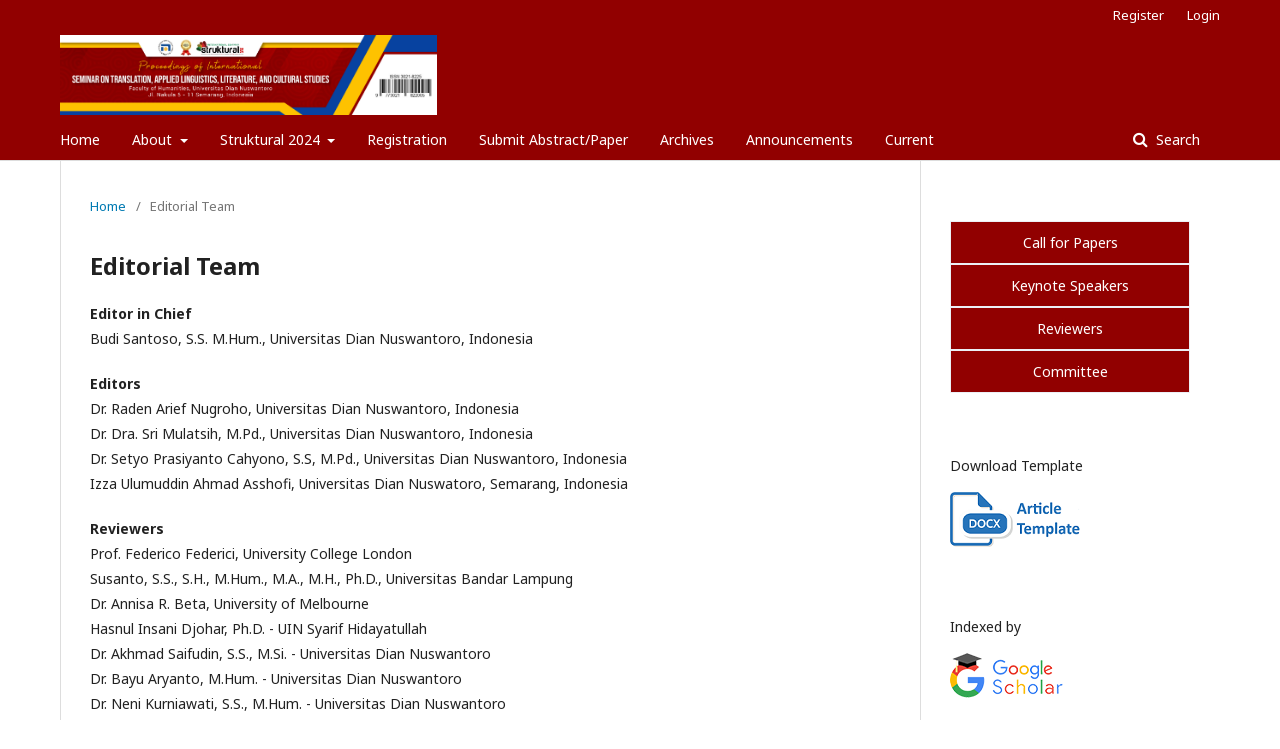

--- FILE ---
content_type: text/html; charset=utf-8
request_url: https://publikasi.dinus.ac.id/index.php/struktural/about/editorialTeam
body_size: 3288
content:
	<!DOCTYPE html>
<html lang="en-US" xml:lang="en-US">
<head>
	<meta charset="utf-8">
	<meta name="viewport" content="width=device-width, initial-scale=1.0">
	<title>
		Editorial Team
							| Proceedings of International Seminar on Translation, Applied Linguistics, Literature, and Cultural Studies
			</title>

	
<meta name="generator" content="Open Journal Systems 3.2.1.4">
<meta name="google-site-verification" content="YiI4LgbE19m9BXlc4iSaTvKnkvonJXYiEaEuqWR-vto" />
	<link rel="stylesheet" href="https://publikasi.dinus.ac.id/struktural/$$$call$$$/page/page/css?name=stylesheet" type="text/css" /><link rel="stylesheet" href="//fonts.googleapis.com/css?family=Noto+Sans:400,400italic,700,700italic" type="text/css" /><link rel="stylesheet" href="https://cdnjs.cloudflare.com/ajax/libs/font-awesome/4.7.0/css/font-awesome.css?v=3.2.1.4" type="text/css" /><link rel="stylesheet" href="https://publikasi.dinus.ac.id/plugins/generic/orcidProfile/css/orcidProfile.css?v=3.2.1.4" type="text/css" />
</head>
<body class="pkp_page_about pkp_op_editorialTeam has_site_logo" dir="ltr">

	<div class="pkp_structure_page">

				<header class="pkp_structure_head" id="headerNavigationContainer" role="banner">
						 <nav class="cmp_skip_to_content" aria-label="Jump to content links">
	<a href="#pkp_content_main">Skip to main content</a>
	<a href="#siteNav">Skip to main navigation menu</a>
		<a href="#pkp_content_footer">Skip to site footer</a>
</nav>

			<div class="pkp_head_wrapper">

				<div class="pkp_site_name_wrapper">
					<button class="pkp_site_nav_toggle">
						<span>Open Menu</span>
					</button>
										<div class="pkp_site_name">
																<a href="						https://publikasi.dinus.ac.id/struktural/index
					" class="is_img">
							<img src="https://publikasi.dinus.ac.id/public/journals/37/pageHeaderLogoImage_en_US.jpg" width="7039" height="1492"  />
						</a>
										</div>
				</div>

				
				<nav class="pkp_site_nav_menu" aria-label="Site Navigation">
					<a id="siteNav"></a>
					<div class="pkp_navigation_primary_row">
						<div class="pkp_navigation_primary_wrapper">
																				<ul id="navigationPrimary" class="pkp_navigation_primary pkp_nav_list">
								<li class="">
				<a href="https://publikasi.dinus.ac.id/index.php/struktural/index">
					Home
				</a>
							</li>
								<li class="">
				<a href="https://publikasi.dinus.ac.id/struktural/about">
					About
				</a>
									<ul>
																					<li class="">
									<a href="https://publikasi.dinus.ac.id/struktural/about">
										About the Journal
									</a>
								</li>
																												<li class="">
									<a href="https://publikasi.dinus.ac.id/struktural/about/submissions">
										Submissions
									</a>
								</li>
																												<li class="">
									<a href="https://publikasi.dinus.ac.id/struktural/about/editorialTeam">
										Editorial Team
									</a>
								</li>
																												<li class="">
									<a href="https://publikasi.dinus.ac.id/struktural/about/privacy">
										Privacy Statement
									</a>
								</li>
																												<li class="">
									<a href="https://publikasi.dinus.ac.id/struktural/about/contact">
										Contact
									</a>
								</li>
																		</ul>
							</li>
								<li class="">
				<a href="https://publikasi.dinus.ac.id/struktural/about">
					Struktural 2024
				</a>
									<ul>
																					<li class="">
									<a href="https://publikasi.dinus.ac.id/struktural/Keynote%20Speakers">
										Keynote Speakers
									</a>
								</li>
																												<li class="">
									<a href="https://publikasi.dinus.ac.id/struktural/Template">
										Article Template
									</a>
								</li>
																		</ul>
							</li>
								<li class="">
				<a href="https://publikasi.dinus.ac.id/struktural/Registration">
					Registration
				</a>
							</li>
								<li class="">
				<a href="https://publikasi.dinus.ac.id/struktural/SubmitAbstractPaper">
					Submit Abstract/Paper
				</a>
							</li>
								<li class="">
				<a href="https://publikasi.dinus.ac.id/struktural/issue/archive">
					Archives
				</a>
							</li>
								<li class="">
				<a href="https://publikasi.dinus.ac.id/struktural/announcement">
					Announcements
				</a>
							</li>
								<li class="">
				<a href="https://publikasi.dinus.ac.id/struktural/issue/current">
					Current
				</a>
							</li>
			</ul>

				

																									
	<form class="pkp_search pkp_search_desktop" action="https://publikasi.dinus.ac.id/struktural/search/search" method="get" role="search" aria-label="Article Search">
		<input type="hidden" name="csrfToken" value="a94acb41f401b1ae0ac5bcb1914be4d8">
				
			<input name="query" value="" type="text" aria-label="Search Query">
		

		<button type="submit">
			Search
		</button>
		<div class="search_controls" aria-hidden="true">
			<a href="https://publikasi.dinus.ac.id/struktural/search/search" class="headerSearchPrompt search_prompt" aria-hidden="true">
				Search
			</a>
			<a href="#" class="search_cancel headerSearchCancel" aria-hidden="true"></a>
			<span class="search_loading" aria-hidden="true"></span>
		</div>
	</form>
													</div>
					</div>
					<div class="pkp_navigation_user_wrapper" id="navigationUserWrapper">
							<ul id="navigationUser" class="pkp_navigation_user pkp_nav_list">
								<li class="profile">
				<a href="https://publikasi.dinus.ac.id/struktural/user/register">
					Register
				</a>
							</li>
								<li class="profile">
				<a href="https://publikasi.dinus.ac.id/struktural/login">
					Login
				</a>
							</li>
										</ul>

					</div>
																			
	<form class="pkp_search pkp_search_mobile" action="https://publikasi.dinus.ac.id/struktural/search/search" method="get" role="search" aria-label="Article Search">
		<input type="hidden" name="csrfToken" value="a94acb41f401b1ae0ac5bcb1914be4d8">
				
			<input name="query" value="" type="text" aria-label="Search Query">
		

		<button type="submit">
			Search
		</button>
		<div class="search_controls" aria-hidden="true">
			<a href="https://publikasi.dinus.ac.id/struktural/search/search" class="headerSearchPrompt search_prompt" aria-hidden="true">
				Search
			</a>
			<a href="#" class="search_cancel headerSearchCancel" aria-hidden="true"></a>
			<span class="search_loading" aria-hidden="true"></span>
		</div>
	</form>
									</nav>
			</div><!-- .pkp_head_wrapper -->
		</header><!-- .pkp_structure_head -->

						<div class="pkp_structure_content has_sidebar">
			<div class="pkp_structure_main" role="main">
				<a id="pkp_content_main"></a>

<div class="page page_editorial_team">
	<nav class="cmp_breadcrumbs" role="navigation" aria-label="You are here:">
	<ol>
		<li>
			<a href="https://publikasi.dinus.ac.id/struktural/index">
				Home
			</a>
			<span class="separator">/</span>
		</li>
		<li class="current">
			<span aria-current="page">
									Editorial Team
							</span>
		</li>
	</ol>
</nav>

	<h1>
		Editorial Team
	</h1>
		<div id="group">
<p><strong>Editor in Chief</strong><br />Budi Santoso, S.S. M.Hum., Universitas Dian Nuswantoro, Indonesia</p>
<p><strong>Editors</strong><br />Dr. Raden Arief Nugroho, Universitas Dian Nuswantoro, Indonesia<br />Dr. Dra. Sri Mulatsih, M.Pd., Universitas Dian Nuswantoro, Indonesia<br />Dr. Setyo Prasiyanto Cahyono, S.S, M.Pd., Universitas Dian Nuswantoro, Indonesia<br />Izza Ulumuddin Ahmad Asshofi, Universitas Dian Nuswatoro, Semarang, Indonesia</p>
<p><strong>Reviewers</strong><br />Prof. Federico Federici, University College London<br />Susanto, S.S., S.H., M.Hum., M.A., M.H., Ph.D., Universitas Bandar Lampung<br />Dr. Annisa R. Beta, University of Melbourne<br />Hasnul Insani Djohar, Ph.D. - UIN Syarif Hidayatullah<br />Dr. Akhmad Saifudin, S.S., M.Si. - Universitas Dian Nuswantoro<br />Dr. Bayu Aryanto, M.Hum. - Universitas Dian Nuswantoro<br />Dr. Neni Kurniawati, S.S., M.Hum. - Universitas Dian Nuswantoro<br />Dr. Sunardi, S.S., M.Pd. - Universitas Dian Nuswantoro <br />Dr. Muhammad Rifqi, S.S., M.Pd. - Universitas Dian Nuswantoro<br />Achmad Basari, S.S., M.Pd. - Universitas Dian Nuswantoro<br />Pipiet Furisari, S.S., M.Pd. - Universitas Dian Nuswantoro<br />Nina Setyaningsih, S.S., M.Hum. - Universitas Dian Nuswantoro</p>
</div>
</div><!-- .page -->

	</div><!-- pkp_structure_main -->

									<div class="pkp_structure_sidebar left" role="complementary" aria-label="Sidebar">
				<div class="pkp_block block_custom" id="customblock-sidebar">
	<div class="content">
		<div class="content">
<p style="border: 1px solid #eceff5; background: #910000; padding: 9px; margin: 0px; line-height: 23px; color: white; font-size: 14px; text-align: center;"><span style="color: #ffffff;"><a style="color: #ffffff;" href="https://publikasi.dinus.ac.id/index.php/struktural/callforpapers" target="_blank" rel="noopener">Call for Papers</a></span></p>
<p style="border: 1px solid #eceff5; background: #910000; padding: 9px; margin: 0px; line-height: 23px; color: white; font-size: 14px; text-align: center;"><span style="color: #ffffff;"><a style="color: #ffffff;" href="https://publikasi.dinus.ac.id/index.php/struktural/keynotespeakers" target="_blank" rel="noopener"><span style="color: #ffffff;">Keynote Speakers</span></a></span></p>
<p style="border: 1px solid #eceff5; background: #910000; padding: 9px; margin: 0px; line-height: 23px; color: white; font-size: 14px; text-align: center;"><span style="color: #ffffff;"><a style="color: #ffffff;" href="https://publikasi.dinus.ac.id/index.php/struktural/Reviewers" target="_blank" rel="noopener"><span style="color: #ffffff;">Reviewers</span></a></span></p>
<p style="border: 1px solid #eceff5; background: #910000; padding: 9px; margin: 0px; line-height: 23px; color: white; font-size: 14px; text-align: center;"><span style="color: #ffffff;"><a style="color: #ffffff;" href="https://publikasi.dinus.ac.id/index.php/struktural/committee" target="_blank" rel="noopener"><span style="color: #ffffff;">Committee</span></a></span></p>
</div>
	</div>
</div>
<div class="pkp_block block_custom" id="customblock-Template">
	<div class="content">
		<p>Download Template</p>
<p><a title="Article Template" href="https://docs.google.com/document/d/1U17NUPIJeNpxO9jjx7TfX4KNK6m5abkZ/edit?usp=drive_link&amp;ouid=105664134928610398920&amp;rtpof=true&amp;sd=true" target="_blank" rel="noopener"><img src="https://publikasi.dinus.ac.id/public/site/images/ninasetyaningsih/doc-template1b.png" alt="Article Template" width="133" height="55"></a></p>
	</div>
</div>
<div class="pkp_block block_custom" id="customblock-GoogleScholar">
	<div class="content">
		<p>Indexed by</p>
<p><a href="https://scholar.google.com/citations?hl=en&amp;authuser=4&amp;user=unOD2X4AAAAJ" target="_blank" rel="noopener"><img src="https://publikasi.dinus.ac.id/public/site/images/budisantoso/google-scholarf.png" alt="" width="113" height="45"></a></p>
	</div>
</div>
<div class="pkp_block block_information">
	<h2 class="title">Information</h2>
	<div class="content">
		<ul>
							<li>
					<a href="https://publikasi.dinus.ac.id/struktural/information/readers">
						For Readers
					</a>
				</li>
										<li>
					<a href="https://publikasi.dinus.ac.id/struktural/information/authors">
						For Authors
					</a>
				</li>
										<li>
					<a href="https://publikasi.dinus.ac.id/struktural/information/librarians">
						For Librarians
					</a>
				</li>
					</ul>
	</div>
</div>
<div class="pkp_block block_developed_by">
	<h2 class="pkp_screen_reader">
		Developed By
	</h2>

	<div class="content">
		<a href="http://pkp.sfu.ca/ojs/">
			Open Journal Systems
		</a>
	</div>
</div>
<div class="pkp_block block_browse">
	<h2 class="title">
		Browse
	</h2>

	<nav class="content" role="navigation" aria-label="Browse">
		<ul>
					</ul>
	</nav>
</div><!-- .block_browse -->

			</div><!-- pkp_sidebar.left -->
			</div><!-- pkp_structure_content -->

<div class="pkp_structure_footer_wrapper" role="contentinfo">
	<a id="pkp_content_footer"></a>

	<div class="pkp_structure_footer">

					<div class="pkp_footer_content">
				<p><strong>PROCEEDINGS OF INTERNATIONAL SEMINAR ON TRANSLATION, APPLIED LINGUISTICS, LITERATURE, AND CULTURAL STUDIES</strong></p>
<p><strong>ISSN 3021-8225</strong></p>
<p>Faculty of Humanities, Universitas Dian Nuswantoro</p>
<p>Jln. Nakula 5-11 Semarang 50131, Indonesia</p>
			</div>
		
		<div class="pkp_brand_footer" role="complementary">
			<a href="https://publikasi.dinus.ac.id/struktural/about/aboutThisPublishingSystem">
				<img alt="More information about the publishing system, Platform and Workflow by OJS/PKP." src="https://publikasi.dinus.ac.id/templates/images/ojs_brand.png">
			</a>
		</div>
	</div>
</div><!-- pkp_structure_footer_wrapper -->

</div><!-- pkp_structure_page -->

<script src="//ajax.googleapis.com/ajax/libs/jquery/3.3.1/jquery.js?v=3.2.1.4" type="text/javascript"></script><script src="//ajax.googleapis.com/ajax/libs/jqueryui/1.12.0/jquery-ui.js?v=3.2.1.4" type="text/javascript"></script><script src="https://publikasi.dinus.ac.id/lib/pkp/js/lib/jquery/plugins/jquery.tag-it.js?v=3.2.1.4" type="text/javascript"></script><script src="https://publikasi.dinus.ac.id/plugins/themes/default/js/lib/popper/popper.js?v=3.2.1.4" type="text/javascript"></script><script src="https://publikasi.dinus.ac.id/plugins/themes/default/js/lib/bootstrap/util.js?v=3.2.1.4" type="text/javascript"></script><script src="https://publikasi.dinus.ac.id/plugins/themes/default/js/lib/bootstrap/dropdown.js?v=3.2.1.4" type="text/javascript"></script><script src="https://publikasi.dinus.ac.id/plugins/themes/default/js/main.js?v=3.2.1.4" type="text/javascript"></script>


</body>
</html>
